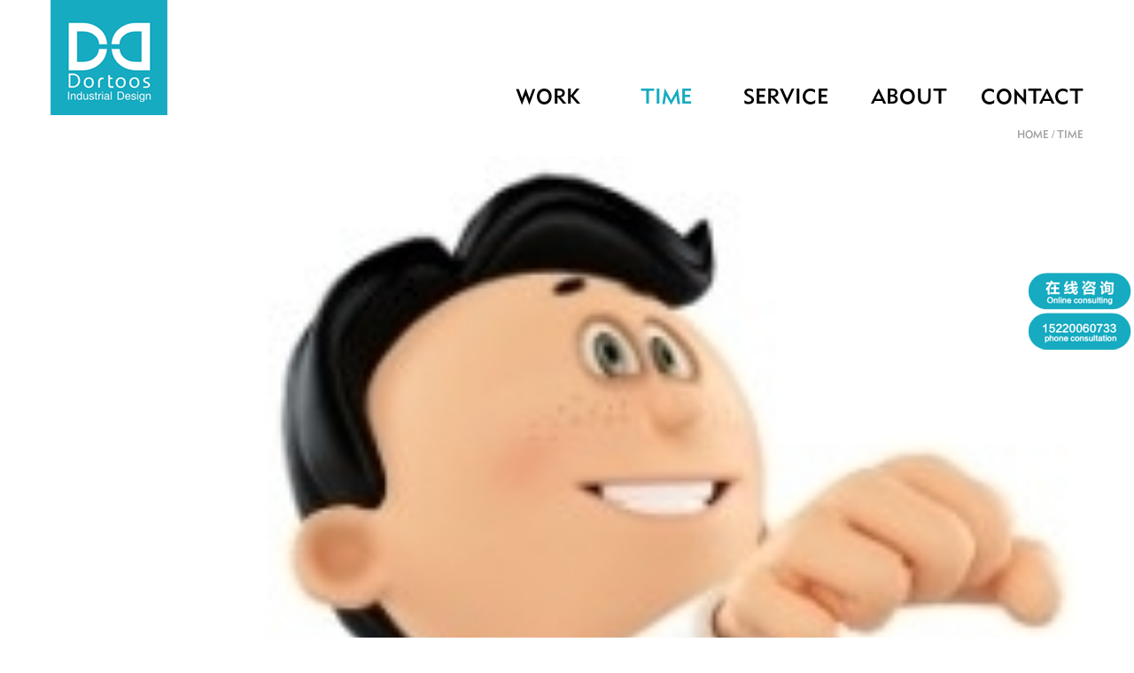

--- FILE ---
content_type: text/html
request_url: https://www.dortoos.com/time/detail_2614.html
body_size: 7435
content:
<!DOCTYPE html>
<html>
<head>
<meta http-equiv="Content-Type" content="text/html; charset=utf-8"/>
<title>广东深圳专业医用器材开发工业产品设计产品资讯_深圳道途斯工业产品设计公司</title>
<meta name="keywords" content="广东深圳专业医用器材开发工业产品设计">
<meta name="description" content="">

	<meta charset="utf-8" />
    <link href="../Public/Home/css/style.css?v=20180723_345" rel="stylesheet">
    <link href="../Public/Home/css/swiper.min.css" rel="stylesheet">
    <script src="../Public/Home/js/jquery-1.11.1.min.js"></script>
    <script src="../Public/Home/js/swiper.min.js"></script>
    <script src="../Public/Home/js/basic.js"></script>
    <script src="https://xiongzhang.baidu.com/sdk/c.js?appid=1611997334848409"></script>
</head>

<body>
    <div class="logo"><a href="../index.html" target="_blank"><img src="/Uploads/config/20181109/5be54f51a7c7c.jpg" alt="道途斯设计"></a></div>

    <div class="header">

        <div class="menu">

            <ul>

                <li ><a href="../work" target="_blank">WORK</a></li>

                <li class="on"><a href="../time" target="_blank">TIME</a></li>

                <li ><a href="../service" target="_blank">SERVICE</a></li>

                <li ><a href="../about" target="_blank">ABOUT</a></li>

                <li ><a href="../contact" target="_blank">CONTACT</a></li>

            </ul>

        </div>

    </div>

    <div class="mbx">

        <a href="../index.html" target="_blank">HOME</a> / <a href="../time/index.html" target="_blank">TIME</a>

    </div>
<div class="center">
  <div class="banner"> <img src="https://www.dortoos.com/img/752.jpg" alt="广东深圳专业医用器材开发工业产品设计产品资讯"> </div>
  <div class="time-info">
    <div class="title"> 广东深圳专业医用器材开发工业产品设计产品资讯
      <div style="font-size:20px; font-weight:normal;">－产品资讯</div>
      <span>2019/03/05</span> </div>
    <div class="txt">  澳大利亚用一种特制的化学剂对纤维进行处理，开发出一种防晒服装。<br/>它与普通衣服的重量、舒适度和质地一样，但是可以将太阳防护系数提高到50至90。<br/>这种防晒服装的防晒性能比普通衣服高出５至９倍，具有可在阳光下曝晒12.5小时以上的保护能力。<br/> <br/>　　 斯洛伐克研制出一种透凉服装，服装的内层是经过处理的一种合成纤维，外层是棉布。<br/>人们穿上它后，在高温下也感到十分凉爽。<br/> <br/>　　 <br/>　　温雅秀发防晒系列 <br/>　　 <br/>　　 温雅秀发防晒系列专为较长时间暴露于户外的秀发而设计，产品独有的HS因子具有重要防晒作用，能持续8小时有效阻止紫外线UVA、UVB的侵入，使秀发免受紫外线的伤害。<br/>本系列产品可直接梳到头发上，无需清水冲洗，使防晒因子、营养成分可长时间停留于头发，更有效地给秀发提供周全、贴身的保护。<br/> <br/>　　 <br/>　　DiorSnow雪晶灵美白系列 <br/>　　 <br/>　　 DiorSnow雪晶灵美白系列采用革命性美白科技--S.N.O.W寡核酸新美白素，直接作用于麦拉宁黑色素生成的源头，阻断其形成；结合超级防晒成分，让肌肤受到全面防<a href="https://www.dortoos.com/time/detail_3937.html">广东深圳专业医疗仪器器材外观工业产品设计人防结构设计和抗震结构设计的比较分析</a>护。<br/>彻底改善黯黄肤色，肌肤如白雪般晶莹透亮。<br/> <br/>　　美白防护隔离霜 SPF35 美白淡斑修护霜 SPF40 <br/>　　 <br/>　　极品玻璃偏光太阳镜 <br/>　　 <br/>　　我们日常生活中经常会接触到路面、水面、沙面、雪面或物件表面反射入眼的刺目强光(即眩光)，而这些眩光往往会导致双眼不适，严重的更会引致雪盲症或失明，而皮尔金顿的偏光太阳镜专为阻挡眩光而设计的。<br/>采用先进的真空黏贴技术，外层是一片已强化的1.0mm-1.3mm安全太阳镜片或变色镜片，中间夹一片超薄宝丽来偏光片，与底层的强化光学玻璃白片黏合而成。<br/>这样的设计能将不同角度的眩光转向，令双眼不会直接受到强光的照射，更配以太阳镜片及变色镜片之功能，同时增强红、黄、绿三种色彩明度的效果。<br/>除可增强视野及防紫外光外，更令配戴者感觉舒适自然。<br/>最适合日常驾驶、山海钓鱼、滑雪、爬山同、打高尔夫球、单车运动及电脑工作等室内外活动时配戴。<br/>英国皮尔金顿偏光太阳镜框型来自欧洲经典，追求时尚潮流，金属框、板材框均为高档材质、造型高雅，气质不凡。<br/> <br/>　　 <br/>　　"人体服装空调器"问世 <br/>　　 <br/>　　也许你没有听说过有"人体服装空调器"，由北京京工集团世纪服装服饰有限公司与中科院、北京市服装研究所共同研制开发的"人体服装空调器"系列服饰，日前已问世。<br/>它是我国目前少有的轻纺高科技产品，其注册商标为"FINE"牌。<br/> <br/>　　"FINE"牌人体服装空调器所选用的材料是以精纺棉纤维为基体，同时加入了"赛真丝"超细旦功能纤维，并采用了独特的纳米高科技工艺，将紫外线隔离因子与抗菌母体导入纤维中。<br/>这既能让织物过滤、吸收紫外线以致于阻隔有害射线伤害皮肤，又能高效持久地抗菌、抑菌；既能消除人体出汗时棉织物粘腻感，同时又能及时挥发皮肤表面的汗水，保持皮肤干爽，相当于空调的调温作用。<br/>用这种新型面料精制而成的"人体服装空调器"系列服饰，产品主要有衬衣、茄克、T恤衫、内衣、西服、休闲服、运动服、太阳帽等。<br/> <br/>　　该产品具有以下<a href="https://www.dortoos.com/time/detail_4939.html">广东深圳专业医用设备器材外观工业产品设计沪港医疗:“国际医疗旅游”呼之欲出</a>四大功能： <br/>　　1、调节人体皮肤表面气流循环，排汗导湿，汗液能通过细旦纤维排到织物表面，使肌肤倍感干爽、舒适。<br/> <br/>　　2、防紫外线射伤。<br/>紫外线透过滤低于2.5%，防晒度UPF值高于50，能起到保护人体不受紫外线伤害的作用。<br/> <br/>　　3、能有效抑制、杀死多种依靠皮肤上分泌物和汗水代谢<a href="https://www.dortoos.com/time/detail_916.html">广东深圳专业医用器械工业产品设计浅谈医疗器械管理及维护</a>物滋生的细菌，防止皮肤感染，消除各种异味，保持清洁卫生。<br/>据检测和实验表明，其抗菌抑菌效率高达95％以上，抗菌效果且不受洗涤次数影响，洗涤百次抗菌率仍达国家标准。<br/> <br/>　　4、服装具有真丝质感、透气性能好、降低辐射温度、易洗快干、抗皱免烫等特殊功能与特点，穿着十分舒适，因此被国外服装界誉为"人体服装空调器"。<br/> <br/>　　 <br/>　　冬虫夏草饮料上市 <br/>　　 <br/>　　冬虫夏草--又称虫草，是中草药中能够阴阳双补的名贵中草药，具有解毒、免疫调节、平喘、祛痰以及抗疲劳等作用。<br/>传统食用冬虫夏草的方法浪费很大，最近市场上出现一种冬虫夏草的饮料，它不同于一般的果汁饮料，其利用了高科技生物技术，将虫草菌株分子进行深层培养，发酵后制成饮料。<br/>这种饮料中含有的氨基酸类、多糖类和多种微量元素等，能够被人体充分吸收，可以提高肌体免疫力，具有滋肺补肾、祛痰平喘、降血脂、降低胆固醇功能。<br/>对于中老年人，体质虚弱者有一定帮助。<br/> <br/>　　 <br/>　　玫琳凯儿童防晒霜 <br/>　　 <br/>　　 儿童防晒霜(SPF20)是一种温和的霜状产品，不含化学防晒剂的物理防晒品，性质温和，为宝宝柔嫩的肌肤提供20倍的自然防晒能力。<br/>保护宝宝的肌肤免受<a href="https://www.dortoos.com/time/detail_838.html">广东深圳专业医疗器材外壳工业产品设计松桃苗绣元素在电子产品设计中的应用</a>紫外线UVA和UVB的伤害。<br/>持久防水的配方能防止由于日晒引起的皮肤干涩。<br/> <br/>　　 <br/>　　CHANEL净白防晒粉饼SPF20 <br/>　　 <br/>　　 CHANEL特为亚洲女性而研制的净白防晒护肤粉底，富含维他命C，令肤色焕发光彩。<br/>质地轻柔舒适，为肌肤提供UVA/UVB抗晒呵护，令俏脸色泽均匀两利，不泛油光，散发晶莹白皙容妆魅力。<br/>完全满足您追求高度UV抗晒呵护的需要。<br/> <br/>　　 <br/>　　防晒洗衣粉亮相 <br/>　　 <br/>　　听说过防晒洗衣粉吗？今年市场上出现了一种具有防晒功能的洗衣粉，这种产品添加了适用于织物洗涤剂中的全波段紫外线吸收剂--它与棉、毛及锦纶纤维等都有良好的亲和性，和其他的洗涤成分也能很好地融合，通过简单的织物洗涤循环，来增强织物对紫外线的阻<a href="https://www.dortoos.com/time/detail_2289.html">广东深圳专业鱼跃血压计产品设计公司探究冶金设备设计中的带式运输机设计</a>断作用。<br/>您可以去市场上找一找，选择这种防晒洗衣粉，用来洗涤夏天常穿的衣服，在面料上对阳光进行有效阻隔，皮肤当然也就受到保护。<br/> <br/>　　 <br/>　　液体凉垫酷暑中的清凉 <br/>　　 <br/>　　七月流火，酷热的天气令人难耐，人们对于降温用品的需求也自然增加。<br/>汽车驾驶员在夏季开车，对于车内座椅温度高的情况可能都<a href="https://www.dortoos.com/time/detail_5063.html">广东深圳专业医用产品仪器外观工业产品设计浅析产品设计中色彩个性化表达</a>比较头疼。<br/>所以我们经常会在汽车内看到椅子上面搭着各种各样的竹编凉席垫子。<br/>既然这款坐靠式凉垫具有降温的作用，立胜牌凉垫（坐靠型）具有以下特<a href="https://www.dortoos.com/time/detail_1955.html">广东深圳专业医用设备器材外观工业产品设计研发动态</a>性：是依据环境科学和物理相变原理，结合各地气候、温差以及人体保健、降温、护理等方面综合技术，开发、研制的新产品。<br/>其内液成分经科学配比组合，PH值为中性，无毒、无味、无腐、无害。<br/>在高温环境里，人体与凉垫接触，使人感到丝丝凉意，清爽舒适，并可去暑降压、除痱止痒、预防褥疮、降温退烧，还能松弛神经、消除疲劳、镇定情绪。<br/> <br/>　　 <br/>　　玫琳凯防晒系列 <br/>　　 <br/>　　 玫琳凯嫩肤防晒乳(SPF15)、艳阳防晒乳(SPF30)，不含香料、油脂，可防水、防汗，不会阻塞毛孔，不会引起面疱。<br/>有效保护皮肤免受紫外线UVA与UVB的伤害。<br/>特含滋润成份，保护皮肤免于干涩。<br/>特有的自由基清除体，避免自由基对皮肤的损害，防止肌肤老化。<br/> <br/>　　 <br/>  </div>
    <div class="time-other">
      <div class="title">RELATED PROJECT</div>
      <ul>
         <li><a href="../time/detail_4822.html" target="_blank">广东深圳专业医用产品器材工业产品设计现阶段我国民营医疗器械企业营销现状  <span>03/05/2019</span></a></li> <li><a href="../time/detail_4823.html" target="_blank">广东深圳专业医疗电子产品结构工业产品设计加强医疗班组建设推动医疗卫生事业  <span>03/05/2019</span></a></li> <li><a href="../time/detail_4824.html" target="_blank">广东深圳专业流水分析仪产品设计公司深圳楼市随时大调整  <span>02/17/2019</span></a></li> <li><a href="../time/detail_4825.html" target="_blank">广东深圳专业医疗器械设备工业产品设计医疗护理整体模式在医疗质量管理中的应用  <span>03/05/2019</span></a></li> <li><a href="../time/detail_4826.html" target="_blank">广东深圳专业医疗器材仪器工业产品设计基于Android的动物医疗交互APP的设计与实现  <span>02/16/2019</span></a></li> <li><a href="../time/detail_4827.html" target="_blank">广东深圳专业医用器材开发工业产品设计产品设计中的设计美学探讨  <span>02/16/2019</span></a></li>
      </ul>
    </div>
    <div class="time-check">
     上一篇：<a href="detail_2616.html" target="_blank">广东深圳专业核磁共振成像产品设计公司紫色医疗：由皮肤科切入移动医疗<span> 03/05/2019</span></a><br>
 下一篇：<a href="detail_2603.html" target="_blank">广东深圳专业医用设备外观工业产品设计快速挺进医疗行业创造医疗新体验<span> 03/05/2019</span></a>
       
            </div>
    
  </div>
</div>

<div style="padding-left: 17px; padding-right: 17px;">
  <script>cambrian.render('head')</script>
</div>
    <div class="footer fix">

        <div class="box address">
            <a href="../contact" target="_blank"  class="title">Address</a>
            <div class="txt">
                <span>深圳市宝安区海秀路龙光世纪大厦A座15楼 
</span>
               Floor 15, Tower A ,Logan Century Building,Haixiu Road,Baoan District,Shenzhen 
            </div>
        </div>
        <div class="box connect">
            <a href="../contact" target="_blank"  class="title">Connect</a>
            <div class="txt">
             市场部：+86&nbsp;15220060733（许先生）&nbsp;<br />
&nbsp;&nbsp;&nbsp;&nbsp;&nbsp;&nbsp;&nbsp;&nbsp;&nbsp;&nbsp;&nbsp;&nbsp;&nbsp;&nbsp;market@dortoos.com<br />
<br />
H&nbsp;R&nbsp;D：+86&nbsp;15181673762（刘先生）&nbsp;<br />
&nbsp;&nbsp;&nbsp;&nbsp;&nbsp;&nbsp;&nbsp;&nbsp;&nbsp;&nbsp;&nbsp;&nbsp;&nbsp;hrd@dortoos.com<br />
<br />
座&nbsp;&nbsp;机&nbsp;：400-6118968&nbsp;
               <br>
               
               
            </div>
        </div>
        <div class="box job">
            <a href="../contact#job" target="_blank"  class="title">Job</a>
            <div class="txt">
                 <a href="../contact#job">

                    高级工业设计师 

                </a> <a href="../contact#job">

                    工业设计实习生

                </a> <a href="../contact#job">

                    高级结构工程师

                </a> <a href="../contact#job">

                    品牌设计师

                </a> <a href="../contact#job">

                    市场助理

                </a>
            </div>
        </div>
        <div class="box media">
            <div class="title">Media</div>
            <div class="share">
                <a class="wx"><img src="../Public/Home/images/icon-img8.png"  alt="微信"></a>
                <a href="https://weibo.com/p/1005055997532182/home?from=page_100505&amp;mod=TAB&amp;is_all=1#place" target="_blank" rel="nofollow"><img src="../Public/Home/images/icon-img4.png" alt="微博"></a>
                <a href="https://www.pinterest.com/shenzhendortoosdesigncoltd" target="_blank" rel="nofollow"><img src="../Public/Home/images/icon-img5.png" alt="Pinterest"></a>
                <a href="https://www.behance.net/dortoos_de420d" target="_blank" rel="nofollow"><img src="../Public/Home/images/icon-img6.png" alt="Behance"></a>
                <a href="http://www.linkin.com" target="_blank" rel="nofollow"><img src="../Public/Home/images/icon-img7.png" alt="Linkin"></a>
            </div>
        </div>
        
        
        <div class="friends">
            Friendship link 
            
            
        </div>
        
    </div>

    <div class="wx-tc">
        <div class="bg"></div>
        <img src="/Uploads/config/20180723/5b558b0b4c244.jpg"  alt="微信">
    </div>
    <script>
(function(){
    var bp = document.createElement('script');
    var curProtocol = window.location.protocol.split(':')[0];
    if (curProtocol === 'https'){
   bp.src = 'https://zz.bdstatic.com/linksubmit/push.js';
  }
  else{
  bp.src = 'http://push.zhanzhang.baidu.com/push.js';
  }
    var s = document.getElementsByTagName("script")[0];
    s.parentNode.insertBefore(bp, s);
})();
cambrian.render('tail')
</script>
<div style="text-align:center"> <a href="http://www.miitbeian.gov.cn" target="_blank" style="font-size:13px;color:#999">粤ICP备16001253号-1</a></div>
<script>
var _hmt = _hmt || [];
(function() {
  var hm = document.createElement("script");
  hm.src = "https://hm.baidu.com/hm.js?3ecb4b9989faceddc87dd67dacb851f4";
  var s = document.getElementsByTagName("script")[0]; 
  s.parentNode.insertBefore(hm, s);
})();
</script>
<script>
var _hmt = _hmt || [];
(function() {
  var hm = document.createElement("script");
  hm.src = "https://hm.baidu.com/hm.js?2320c54685da7e43e8fee5052f009d83";
  var s = document.getElementsByTagName("script")[0]; 
  s.parentNode.insertBefore(hm, s);
})();
</script>
</body>
</html>